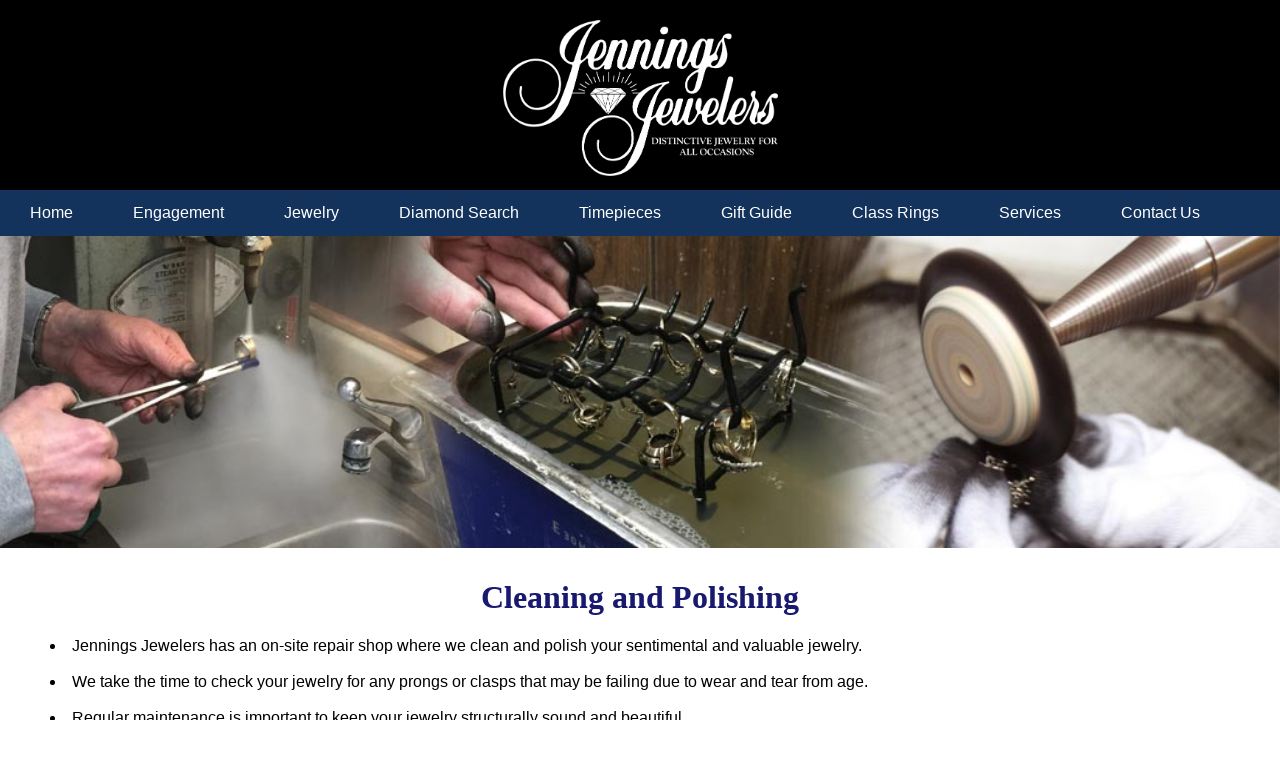

--- FILE ---
content_type: text/html
request_url: https://jenningsjewelers.com/cleanings.html
body_size: 2007
content:
<!DOCTYPE html>
<html lang="en">
<head>
<title>Cleaning & Polishing</title>
<meta charset="utf-8">
<link rel="icon" href="favicon.ico" type="image/x-icon">
<meta name="viewport" content="width=device-width, initial-scale=1.0">
<meta name="keywords" content="jenningsjewelers.com, jennings, jewelers, jewelry, diamonds, custom-design, watches,
earrings, class rings, necklaces, bracelets, rings, wedding, anniversary, gold, honesdale, jewelry-repairs, eyeglass-repairs">
<meta name="description" content="Jennings Jewelers is a premier jewelry site for quality diamonds, watches, rings, 
bracelets, earrings and necklaces. Jennings Jewelers sells and repairs jewelry, eyeglasses, wrist watches, pocket watches and
clocks, and buys and sells silver and gold.">
<meta name="author" content="Karen Mercincavage, Ph.D.">

<link rel="stylesheet" href="jjstyles.css">
<style>

</style>
</head>

<body style="background-color:white;">

<header>
	<a href="index.html">
		<img src="images/home/jj_logo_white_061725.png" alt="Jennings Jewelers logo" width="275"></a>
	</header>


<div class="navbar">
  <a href="index.html">Home</a>
  <div class="dropdown">
    <button class="dropbtn">Engagement 
      <i class="fa fa-caret-down"></i>
    </button>
    <div class="dropdown-content">
      <div class="row">
        <div class="column">
          
          <a href="engage_custom.html">Custom Designs</a>
          <a href="engagement.html">Engagement Rings</a>
    
        </div>
      </div>
	  </div>
  </div>
     
  <div class="dropdown">
    <button class="dropbtn">Jewelry 
      <i class="fa fa-caret-down"></i>
    </button>
    <div class="dropdown-content">
       
      <div class="row">
        <div class="column">
          <h4>Jewelry</h4>
          <a href="bracelets.html">Bracelets</a>
		  <a href="chains.html">Chains</a>
		  <a href="jewelry_custom.html">Custom Designed Jewelry</a>
		  <a href="earrings.html">Earrings</a>
      <a href="jewelry_categories.html">Jewelry Categories</a>
          <a href="mens.html">Men's Jewelry</a>
		  <a href="necklaces.html">Necklaces &amp; Pendants</a>
		  <a href="rings.html">Rings</a>
          
        </div>
        <div class="column">
          <h4>Popular Jewelry</h4>
          <a href="3c_customizable.html">3C – Choose, Change, Create</a>
          <a href="collections.html">Collections</a>
		  <a href="contemporary_metals.html">Contemporary Metals</a>
		  <a href="monogram.html">Monogram Jewelry</a>
		  <a href="two_stone.html">Two-Stone Jewelry</a>
		  <a href="ring_stacks.html">Ring Stacks</a>
		  <a href="new_products.html">New Products</a>
        </div>
        <div class="column">
          <h4>Special Occasions</h4>
                    <a href="anniversary_bands.html">Anniversary Bands</a>
          <a href="anniversary_gifts.html">Anniversary Gifts</a>
          <a href="brooches_pins.html">Brooches &amp; Pins</a>
		  <a href="charms.html">Charms</a>
		  <a href="family.html">Family Jewelry</a>
          <a href="personalization.html">Personalization</a>
		  <a href="pearl.html">Pearl Jewelry</a>
		  <a href="religious.html">Religious &amp; Symbolic</a>
      
        </div>
      </div>
    </div>
  </div> 
  <div class="dropdown">
<button class="dropbtn">Diamond Search 
      <i class="fa fa-caret-down"></i>
    </button>
    <div class="dropdown-content">
      <div class="row">
        <div class="column">
          <a href="diamond_redbox.html">Certified Diamonds</a>
	  <a href="diamond_lab-grown.html">Lab-Grown Diamonds</a>
        </div>
      </div>
	  </div>
  </div>
  
  <div class="dropdown">
<button class="dropbtn">Timepieces 
      <i class="fa fa-caret-down"></i>
    </button>
    <div class="dropdown-content">  
      <div class="row">
        <div class="column">
          <a href="https://www.citizenwatch.com/us/en/" target="_blank">CITIZEN® Watches</a>
	  <a href="timepieces.html">Explore Watches</a>
        </div>
      </div>
	  </div>
  </div>

<a href="giftguide.html">Gift Guide</a>
<a href="classrings.html">Class Rings</a>

<div class="dropdown">
    <button class="dropbtn">Services 
      <i class="fa fa-caret-down"></i>
    </button>
    <div class="dropdown-content">
       
      <div class="row">
        <div class="column">
          <a href="appraisals.html">Appraisals</a>
		  <a href="cleanings.html">Cleanings and Polishings</a>
		  <a href="jewelry_custom.html">Custom Designed Jewelry</a>
		  <a href="engravings.html">Engravings</a>
        </div>

        <div class="column">
          <a href="gold_buying.html">Gold Buying</a>
		  <a href="remounts.html">Remounts</a>
          <a href="pearl_string.html">Pearl Stringing</a> 
        </div>

        <div class="column">
          <a href="repairs.html">Repairs</a>
		  <a href="rhodium.html">Rhodium Finishing</a>
		  <a href="sizing.html">Ring Sizing and Ring Guards</a>
        </div>
      </div>
    </div>
  </div> 

<a href="contact.html">Contact Us</a>
</div>

<main>
<img src="images/cleaning/cleaning_polishing.jpg" alt="Steam Cleaning" width="100%">
<div class="box1a">
<div class="box1acontent">


<h1>Cleaning and Polishing</h1>

<p style="font-size: 20px;"><li>Jennings Jewelers has an on-site repair shop where we clean and polish your sentimental and valuable jewelry. </li>
	<br>
<li>We take the time to check your jewelry for any prongs or clasps that may be failing due to wear and tear from age.</li> 
<br>
<li>Regular maintenance is important to keep your jewelry structurally sound and beautiful.</li>
<li>We use an ultrasonic cleaner and high-end polisher to make your items look bright and attractive.</li>
<br>
<li>Remember to bring your jewelry items in 
for regular checkups and cleanings. </li>
<br>
<li>With over 50 years in the jewelry business, Jennings Jewelers prides itself on its on a reputation for taking care of our customers long after their jewelry purchase!</li>
</p>

</div>
</div> 

<div class="box2">
<div class="box2content">
<p><span style="color: #FFFFFF">600 Main Street, Honesdale, PA 18431</span></p>
	<p><span style="color: #FFFFFF">sales@jenningsjewelers.com</span></p>
	<p><span style="color: #FFFFFF; font-weight: bold">570-253-0620</span></p>
    <p><span style="color: #FFFFFF; font-weight: bold">Hours:</span>&nbsp; &nbsp;<span style="color: #FFFFFF">Monday through Friday: 9:30 a.m. - 5:00 p.m.<br>
	Saturday: 9:30 a.m. - 4:00 p.m. and by appointment</span></p>
</div>
</div>

</main>

<div>
<footer>
<p style="word-spacing: 30px">
	<a href="about.html" style="color: midnightblue"><img src="images/socialmedia/info_icon.png" alt="Info icon" width="25">ABOUT</a> 

<a href="directions.html" style="color: midnightblue"><img src="images/socialmedia/location_icon.png" alt="GPS location address icon" width="25">DIRECTIONS</a> 
<a href="contact.html" style="color: midnightblue"><img src="images/socialmedia/email_icon.png" alt="email icon" width="25">CONTACT</a> 

<a href="https://www.facebook.com/Jennings-Jewelers-223284727860256/" style="color: midnightblue" target="_blank"><img src="images/socialmedia/facebook_icon.png" alt="Facebook icon" width="25">FACEBOOK</a> 

<a href="https://www.instagram.com/jenningsjewelers/" style="color: midnightblue" target="_blank"><img src="images/socialmedia/instagram_icon.png" alt="Instagram icon" width="25">INSTAGRAM</a>
	</p>
</footer>
	<footer>
		<span style="color: midnightblue"><small><i>Copyright &copy;2025 JenningsJewelers.com</i></small></span>
		<p>&nbsp;</p>
	</footer>
</div>
</div>
</body>
</html>

--- FILE ---
content_type: text/css
request_url: https://jenningsjewelers.com/jjstyles.css
body_size: 1723
content:
body { background-color: #13335c;
       color: #000000; font-size: 16px; font-family: Gotham, "Helvetica Neue", Helvetica, Arial, "sans-serif"; margin-top: 0px; }
header { background-color: #000000;
padding-top: 20px;
padding-bottom: 10px;
text-align: center;
}

h1 { color: midnightblue; font-family: Times New Roman, serif; text-align: center; }
h2 { color: midnightblue; font-family: Arial, Helvetica, sans-serif; text-align: center; }
h3 { color: midnightblue; font-family: Arial, Helvetica, sans-serif; text-align: center; }
h4 { color: midnightblue; font-family: Arial, Helvetica, sans-serif; text-align: center; }
p { color: #000000; 
	font-family: "Helvetica Neue", Helvetica, Arial, "sans-serif";
    font-size: 16px; }

a:link { color: #13335C; text-decoration: none; }
a:visited { color: #13335c; }
a:hover { color: #3d7fb3; }
a:active { color: #13335c; }


	.flex-container {
  display: flex;
  flex-wrap: wrap;
		column-gap: 5px;
}

@media (max-width: 768px) {
  .column {
    width: 50%; /* Two columns on medium screens */
	}
}

@media (max-width: 480px) {
  .column {
    width: 100%; /* One column on small screens */
  }
}


* {
  box-sizing: border-box;
}

body {
  margin: 0;
}

.navbar {
  overflow: hidden;
  background-color: #13335C;
  font-family: Arial, Helvetica, sans-serif;
}

.navbar a {
  float: left;
  font-size: 16px;
  color: white;
  text-align: center;
  padding: 14px 30px 14px 30px;
  text-decoration: none;
}

.dropdown {
  float: left;
  overflow: hidden;
}

.dropdown .dropbtn {
  font-size: 16px;  
  border: none;
  outline: none;
  color: white;
  padding: 14px 30px 14px 30px;
  background-color:inherit;
  font: inherit;
  margin: 0;
}

.navbar a:hover, .dropdown:hover .dropbtn {
  background-color: #6798c6;
}

.dropdown-content {
  display: none;
  position: absolute;
  background-color:#ffffff;
  width: 100%;
  left: 0;
  box-shadow: 0px 8px 16px 0px rgba(0,0,0,0.2);
  z-index: 1;
}

.dropdown-content .header {
  background: #555555;
  padding: 16px;
  color: white;
}

.dropdown:hover .dropdown-content {
  display: block;
}

/* Create three equal columns that floats next to each other */
.column {
  float: left;
  width: 33%;
  padding: 0px;
  background-color: #ffffff;
  height: auto;
}


.column a {
  float: none;
  color: black;
  padding-bottom:5px;
  padding-top: 5px;
  padding-left: 20px;
  text-decoration: none;
  display: block;
  text-align: left;
}

.column a:hover {
  background-color: #cae5ff;
}


/* Responsive layout - makes the three columns stack on top of each other instead of next to each other */
@media screen and (max-width: 700px) {
  .column {
    width: 100%;
    height: auto;
  }
}


/* Clear floats after the columns */
.row:after {
  content: "";
  display: table;
  clear: both;
}


main { color: #FFFFFF; padding: 0px; }

footer { 
	background-color: #BBCAD6;
	color: #13335c;
	font-family: Gotham, "Helvetica Neue", Helvetica, Arial, "sans-serif";
	font-size: 16px;
	text-align: center;
	display: flex; /* Enables flexbox layout */
  justify-content: center; 
	width: 100%;
 }


/* Responsive layout - makes the three columns stack on top of each other instead of next to each other */
@media screen and (max-width: 600px) {
  .column {
    width: 100%;
  }
}

.list-columns {
-moz-column-count: 2;
-moz-column-gap: 40px;
-webkit-column-count: 2;
-webkit-column-gap: 40px;
column-count: 2;
column-gap: 40px;
}

.unorderedtext {
  font-size: 16px;
  color: #000000;
}

.orderedtext {
  font-size: 16px;
  color: #000000;
}


.box1 {
    width: 100%;
    background-color: #BBCAD6;
    padding-left: 0px ;
    padding-right: 0px ;
    padding-bottom: 20px ;
	padding-top: 10px;
}

.box1content {
  padding-left: 50px ;
  padding-right: 50px ;
  padding-top: 10px; 
  padding-bottom: 0px;
	max-width: 1600px;
  color: #000000;
}

.box1a {
    width: 100%;
    height: auto;
    background-color: #ffffff;
    padding-left: 0px ;
    padding-right: 0px ;
    padding-bottom: 0px ;
	margin-top: 0px;
  color: #000000;
}

.box1acontent {
    background-color: #ffffff;
    margin-left: auto;
    margin-right:auto;
  padding-left: 50px ;
  padding-right: 50px ;
  padding-top: 5px; 
  padding-bottom: 5px;
	max-width: 1600px;
  color: #000000;
}

.box2 {
    width: 100%;
    background-color: #000000;
    padding-left: 0px ;
    padding-right: 0px ;
    padding-bottom: 10px ;
	padding-top: 0px ;
  margin-top: 0%;
	color: #FFFFFF;
}

.box2content {
  padding-left: 80px ;
  padding-top: 10px; 
  padding-right: 80px ;
  padding-bottom: 10px;
  color: #FFFFFF;
  text-align: center; 
}

.box3 {
    width: 100%;
    background-color: #000000;
    padding-left: 0px ;
    padding-right: 0px ;
    padding-bottom: 20px ;
	padding-top: 30px ;
}

.box3content {
  padding-left: 100px ;
  padding-top: 10px; 
  padding-right: 100px ;
  padding-bottom: 10px;
  color: #FFFFFF;
  text-align: left;  
}


.box4 {
    width: 100%;
    background-color: #d1d3d4;
    padding-left: 0px ;
    padding-right: 0px ;
    padding-bottom: 0px ;
	margin-left: auto;
	margin-right: auto;
}

.box4content {
  padding-left: 0px ;
  padding-top: 0px; 
  padding-right: 0px ;
  padding-bottom: 0px;
  color: #FFFFFF;
  text-align: center;  
}


 video.center {
        display: block;
        margin-left: auto;
        margin-right: auto;
    }

/* The flip card container - set the width and height to whatever you want. We have added the border property to demonstrate that the flip itself goes out of the box on hover (remove perspective if you don't want the 3D effect */
.flip-card {
  background-color: transparent;
  width: 300px;
  height: 200px;
  border: 1px solid #f1f1f1;
  perspective: 1000px; /* Remove this if you don't want the 3D effect */
}

/* This container is needed to position the front and back side */
.flip-card-inner {
  position: relative;
  width: 100%;
  height: 100%;
  text-align: center;
  transition: transform 0.8s;
  transform-style: preserve-3d;
}

/* Do an horizontal flip when you move the mouse over the flip box container */
.flip-card:hover .flip-card-inner {
  transform: rotateY(180deg);
}

/* Position the front and back side */
.flip-card-front, .flip-card-back {
  position: absolute;
  width: 100%;
  height: 100%;
  -webkit-backface-visibility: hidden; /* Safari */
  backface-visibility: hidden;
}
/* Style the front side (fallback if image is missing) */
.flip-card-front {
  background-color: #bbb;
  color: black;
}

/* Style the back side */
.flip-card-back {
  background-color: dodgerblue;
  color: white;
  transform: rotateY(180deg);
}


.text-container {
  position: relative;
  text-align: center;
  color: #000000;
	font-weight: 200;
}

.bottom-left {
  position: absolute;
  bottom: 8px;
  left: 16px;
}

.top-left {
  position: absolute;
  top: 8px;
  left: 16px;
}

.top-right {
  position: absolute;
  top: 8px;
  right: 16px;
}

.bottom-right {
  position: absolute;
  bottom: 8px;
  right: 16px;
}

.centered {
  position: absolute;
  top: 50%;
  left: 50%;
  transform: translate(-50%, -50%);
}

video {
  width: 100%;
  height: auto; 
}

.responsive {
  width: 100%;
  height: auto;
  max-width: 100%;
}


.zoom {
  padding: 5px;
  background-color: #ffffff;
  transition: transform .2s;
  width: 350px;
  height: auto;
  margin: 0 auto;
}

.zoom:hover {
  -ms-transform: scale(2); /* IE 9 */
  -webkit-transform: scale(2); /* Safari 3-8 */
  transform: scale(2); 
}

.tagline {
    color: midnightblue;
    font-size: 24px;
    font-style: italic;
    font-family: 'Times New Roman', Times, serif;
    font-weight: bold;
    text-align: center;
}

.right-image {
            float: right;
            margin-left: 20px; /* Optional: Add space to the left of the image */
        }

.left-image {
            float: left;
            margin-left: 0px;
            padding-right: 10px; /* Optional: Add space to the left of the image */
        }

